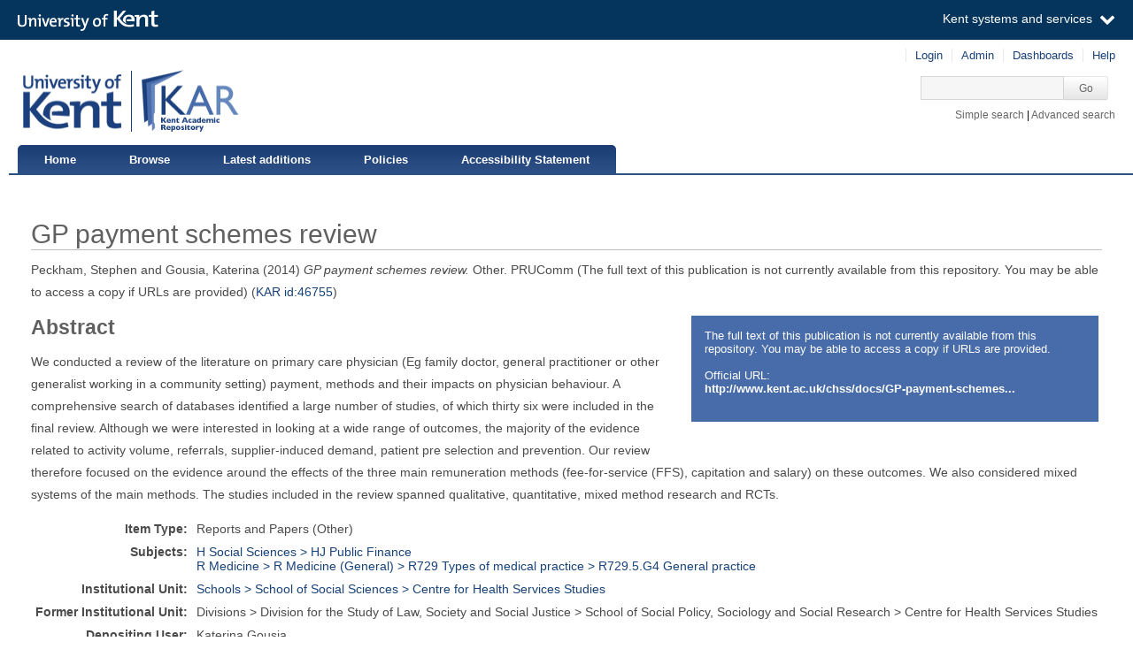

--- FILE ---
content_type: text/html; charset=utf-8
request_url: https://kar.kent.ac.uk/46755/
body_size: 9697
content:
<!DOCTYPE html PUBLIC "-//W3C//DTD XHTML 1.0 Transitional//EN" "http://www.w3.org/TR/xhtml1/DTD/xhtml1-transitional.dtd">
<html xmlns="http://www.w3.org/1999/xhtml" aria="http://www.w3.org/WAI/ARIA/schemata/xhtml-aria-1.dtd" lang="en">
  <head>
    <title> GP payment schemes review  - Kent Academic Repository</title>
    <meta http-equiv="X-UA-Compatible" content="IE=edge" />
    <link rel="icon" href="/favicon.ico" type="image/x-icon" />
    <link rel="shortcut icon" href="/favicon.ico" type="image/x-icon" />
    <script type="text/javascript" src="https://cdnjs.cloudflare.com/ajax/libs/mathjax/2.7.5/MathJax.js?config=Accessible-full">// <!-- No script --></script>
    <!-- Google tag (gtag.js) --> 
    <script async="async" src="https://www.googletagmanager.com/gtag/js?id=G-7DBK21Q1JD">// <!-- No script --></script> 
    <script>   window.dataLayer = window.dataLayer || [];   function gtag(){dataLayer.push(arguments);}   gtag('js', new Date());   gtag('config', 'G-7DBK21Q1JD'); </script>
    <meta name="eprints.eprintid" content="46755" />
<meta name="eprints.rev_number" content="16" />
<meta name="eprints.eprint_status" content="archive" />
<meta name="eprints.userid" content="16792" />
<meta name="eprints.dir" content="disk0/00/04/67/55" />
<meta name="eprints.datestamp" content="2015-01-20 14:00:30" />
<meta name="eprints.lastmod" content="2025-05-20 14:27:01" />
<meta name="eprints.status_changed" content="2015-01-20 14:00:30" />
<meta name="eprints.type" content="monograph" />
<meta name="eprints.metadata_visibility" content="show" />
<meta name="eprints.creators_name" content="Peckham, Stephen" />
<meta name="eprints.creators_name" content="Gousia, Katerina" />
<meta name="eprints.creators_id" content="s.peckham@kent.ac.uk" />
<meta name="eprints.creators_id" content="a.gousia@kent.ac.uk" />
<meta name="eprints.creators_orcid" content="0000-0002-7002-2614" />
<meta name="eprints.creators_orcid" content="0000-0002-2494-786X" />
<meta name="eprints.title" content="GP payment schemes review" />
<meta name="eprints.ispublished" content="pub" />
<meta name="eprints.subjects" content="HJ" />
<meta name="eprints.subjects" content="R729.5.G4" />
<meta name="eprints.divisions" content="53200" />
<meta name="eprints.full_text_status" content="none" />
<meta name="eprints.monograph_type" content="other" />
<meta name="eprints.abstract" content="We conducted a review of the literature on primary care physician (Eg family doctor, general practitioner or other generalist working in a community setting) payment, methods and their impacts on physician behaviour. A comprehensive search of databases identified a large number of studies, of which thirty six were included in the final review. Although we were interested in looking at a wide range of outcomes, the majority of the evidence related to activity volume, referrals, supplier-induced demand, patient pre selection and prevention. Our review therefore focused on the evidence around the effects of the three main remuneration methods (fee-for-service (FFS), capitation and salary) on these outcomes. We also considered mixed systems of the main methods. The studies included in the review spanned qualitative, quantitative, mixed method research and RCTs." />
<meta name="eprints.date" content="2014-10" />
<meta name="eprints.date_type" content="published" />
<meta name="eprints.publisher" content="PRUComm" />
<meta name="eprints.pages" content="37" />
<meta name="eprints.official_url" content="http://www.kent.ac.uk/chss/docs/GP-payment-schemes-review-Final.pdf" />
<meta name="eprints.referencetext" content="Aakvik, A. Holmas, T. H. (2006) Access to primary health care and health outcomes: The relationships
between GP characteristics and mortality rates. Journal of Health Economics, 25, 1139–1153.
Aakvik, A. and T. H. Holmas (2006). &quot;Access to primary health care and health outcomes: the
relationships between GP characteristics and mortality rates.&quot; J Health Econ 25(6): 1139-
1153.
Allard, M., I. Jelovac, et al. (2011). &quot;Treatment and referral decisions under different physician
payment mechanisms.&quot; J Health Econ 30(5): 880-893.
Arrow, K. E. (1963). &quot;Uncertainty and the welfare economics of medical care.&quot; American Economic
Review 53: 941-973.
Barros, P. P. (2003). &quot;Cream-skimming, incentives for efficiency and payment system.&quot; J Health Econ
22(3): 419-443.
Blomqvist, A. (1991). &quot;The doctor as double agent: information asymmetry, health insurance, and
medical care.&quot; J Health Econ 10(4): 411-432.
Blomqvist, A. and P. T. Leger (2005). &quot;Information asymmetry, insurance, and the decision to
hospitalize.&quot; J Health Econ 24(4): 775-793.
Carlsen, F. and J. Grytten (1998). &quot;More physicians: improved availability or induced demand?&quot;
Health Econ 7(6): 495-508.
Carlsen, F., J. Grytten, et al. (2003). &quot;Financial incentives and the supply of laboratory tests.&quot; Eur J
Health Econ 4(4): 279-285.
Catalano, R., A. Libby, et al. (2000). &quot;The effect of capitated financing on mental health services for
children and youth: the Colorado experience.&quot; Am J Public Health 90(12): 1861-1865.
Clemens, J. and J. D. Gottlieb (2014). &quot;Do Physicians' Financial Incentives Affect Medical Treatment
and Patient Health?&quot; Am Econ Rev 104(4): 1320-1349.
Delattre, E. and B. Dormont (2003). &quot;Fixed fees and physician-induced demand: a panel data study
on French physicians.&quot; Health Econ 12(9): 741-754.
Devlin, R. A. and S. Sarma (2008). &quot;Do physician remuneration schemes matter? The case of
Canadian family physicians.&quot; J Health Econ 27(5): 1168-1181.
Dumont, E., B. Fortin, et al. (2008). &quot;Physicians' multitasking and incentives: empirical evidence from
a natural experiment.&quot; J Health Econ 27(6): 1436-1450.
Ellis, R. P. and T. G. McGuire (1986). &quot;Provider behavior under prospective reimbursement. Cost
sharing and supply.&quot; J Health Econ 5(2): 129-151.
Ellis, R. P. and T. G. McGuire (1990). &quot;Optimal payment systems for health services.&quot; J Health Econ
9(4): 375-396.
Emmert, M., Eijkenaar, F., Kemter, H., Esslinger, A. S., &amp; Schöffski, O. (2012). Economic evaluation of
pay-for-performance in health care: a systematic review. The European Journal of Health
Economics, 13(6), 755-767Evans, R. G. (1974). Supplier-induced demand: some empirical
evidence and implications. London, MacMillan.
Gjelsvik, R. (2009). &quot;The effect of reimbursement fee changes on services production for laboratory
tests in Norwegiean primary health care.&quot; Working Papers in Economics, University of
Bergen.
Gosden, T., F. Forland, et al. (2000). &quot;Capitation, salary, fee-for-service and mixed systems of
payment: effects on the behaviour of primary care physicians.&quot; Cochrane Database Syst
Rev(3): CD002215.
Gosden, T., F. Forland, et al. (2001). &quot;Impact of payment method on behaviour of primary care
physicians: a systematic review.&quot; J Health Serv Res Policy 6(1): 44-55.
Gosden, T., B. Sibbald, et al. (2003). &quot;Paying doctors by salary: a controlled study of general
practitioner behaviour in England.&quot; Health Policy 64(3): 415-423.
Gosden T., Forland F., et al. (2000). &quot;Capitation, salary, fee-for-service and mixed systems of
payment: effects on the behaviour of primary care physicians (Review).&quot; The Cochrane
Collaboration.
Gosden T., Pedersen L., et al. (1999). &quot;How should we pay doctors? A systematic review of salary
payments and their effect on doctor behaviour.&quot; Q J Med(92): 47-55.
Granlund, D. (2009). &quot;Are private physicians more likely to veto generic substitution of prescribed
pharmaceuticals?&quot; Soc Sci Med 69(11): 1643-1650.
Grytten, J., F. Carlsen, et al. (2008). &quot;Primary physicians' response to changes in fees.&quot; Eur J Health
Econ 9(2): 117-125.
Grytten, J. and R. Sorensen (2001). &quot;Type of contract and supplier-induced demand for primary
physicians in Norway.&quot; J Health Econ 20(3): 379-393.
Grytten, J. and R. Sorensen (2007). &quot;Primary physician services-list size and primary physicians'
service production.&quot; J Health Econ 26(4): 721-741.
Grytten, J. and R. Sorensen (2008). &quot;Busy physicians.&quot; J Health Econ 27(2): 510-518.
Helmchen, L. A. and A. T. Lo Sasso (2010). &quot;How sensitive is physician performance to alternative
compensation schedules? Evidence from a large network of primary care clinics.&quot; Health
Econ 19(11): 1300-1317.
Hennig-Schmidt, H., R. Selten, et al. (2011). &quot;How payment systems affect physicians' provision
behaviour--an experimental investigation.&quot; J Health Econ 30(4): 637-646.
Iversen, T. (2004). &quot;The effects of a patient shortage on general practitioners' future income and list
of patients.&quot; J Health Econ 23(4): 673-694.
Iversen, T. and H. Luras (2000). &quot;Economic motives and professional norms: the case of general
medical practice.&quot; Journal of Economic Behavior and Organization 43: 447-470.
Iversen, T. and H. Luras (2000). &quot;The effect of capitation on GPs' referral decisions.&quot; Health Econ 9(3):
199-210.
Jegers, M., K. Kesteloot, et al. (2002). &quot;A typology for provider payment systems in health care.&quot;
Health Policy 60(3): 255-273.
Jostein Grytten, Fredrik Carlsen, et al. (2001). &quot;The income effect and supplier induced demand.
Evidence from primary physician services in Norway.&quot; Applied Economics.
Kabiri, N., Janati, A., Gholizadeh, M., &amp; Pourasghar, F. (2014). Impact of Pay-for-Performance on
Efficiency and Effectiveness in Hospitals: A Systematic Review. Journal of Clinical Research &amp;
Governance, 3.
Kantarevic, J. and B. Kralj (2013). &quot;Link between pay for performance incentives and physician
payment mechanisms: evidence from the diabetes management incentive in Ontario.&quot;
Health Econ 22(12): 1417-1439.
Kantarevic, J. and B. Kralj (2014). &quot;Risk selection and cost shifting in a prospective physician payment
system: evidence from Ontario.&quot; Health Policy 115(2-3): 249-257.
Kralewski John E., Rich Eugene C., et al. (2000). &quot;The effects of medical group practice and physician
payment methods on costs of care.&quot; Health Services Research.
Kralj, B. and J. Kantarevic (2013). &quot;Link between pay for performance incentives and physician
payment mechanisms: evidence from the diabetes management incentive in Ontario.&quot;
Health Econ 22(12): 1417-1439.
Kuusela, M., P. Vainiomaki, et al. (2004). &quot;The quality of GP consultation in two different salary
systems.&quot; Scand J Prim Health Care 22(3): 168-173.
Lagarde, M., Wright, M., Nossiter, J., &amp; Mays, N. (2013). Challenges of payment-for-performance in
health care and other public services–design, implementation and evaluation.
Landon, B. E., J. D. Reschovsky, et al. (2011). &quot;The relationship between physician compensation
strategies and the intensity of care delivered to Medicare beneficiaries.&quot; Health Serv Res
46(6pt1): 1863-1882.
Macinko, J., B. Starfield, et al. (2003). &quot;The contribution of primary care systems to health outcomes
within Organization for Economic Cooperation and Development (OECD) countries, 1970-
1998.&quot; Health Serv Res 38(3): 831-865.
Marton, J., A. Yelowitz, et al. (2014). &quot;A tale of two cities? The heterogeneous impact of Medicaid
managed care.&quot; J Health Econ 36: 47-68.
Mayo-Bruinsma, L., W. Hogg, et al. (2013). &quot;Family-centred care delivery: comparing models of
primary care service delivery in Ontario.&quot; Can Fam Physician 59(11): 1202-1210.
McGuire Thomas G (2000). Physician Agency. Handbook of Health Economics. A.J. Culyer and J. P.
Newhouse.
Melichar, L. (2009). &quot;The effect of reimbursement on medical decision making: do physicians alter
treatment in response to a managed care incentive?&quot; J Health Econ 28(4): 902-907.
Munkerud, S. F. (2012). &quot;Decision-making in general practice: the effect of financial incentives on the
use of laboratory analyses.&quot; Eur J Health Econ 13(2): 169-180.
Newhouse, J. P. (1996). &quot;Reimbursing health plans and health providers: efficiency in production
versus selection.&quot; Journal of Economic Literature 34: 1236-1263.
Pauly, V. (1990). &quot;The rational nonpurchase of long-term-care insurance.&quot; Journal of Political
Economy 98: 153-168.
Quast, T., D. E. Sappington, et al. (2008). &quot;Does the quality of care in Medicaid MCOs vary with the
form of physician compensation?&quot; Health Econ 17(4): 545-550.
Robinson JC (2001). &quot;Theory and practice in the design of physician payment incentives.&quot; Milibank
Mem Fund Q(79): 149-177.
Sarma, S., R. A. Devlin, et al. (2010). &quot;Does the way physicians are paid influence the way they
practice? The case of Canadian family physicians' work activity.&quot; Health Policy 98(2-3): 203-
217.
Sarma, S., R. A. Devlin, et al. (2010). &quot;Physician's production of primary care in Ontario, Canada.&quot;
Health Econ 19(1): 14-30.
Shen, J., R. Andersen, et al. (2004). &quot;The effects of payment method on clinical decision-making:
physician responses to clinical scenarios.&quot; Med Care 42(3): 297-302.
Simoens, S. and A. Giuffrida (2004). &quot;The impact of physician payment methods on raising the
efficiency of the healthcare system: an international comparison.&quot; Appl Health Econ Health
Policy 3(1): 39-46.
Sorbero, M. E., A. W. Dick, et al. (2003). &quot;The effect of capitation on switching primary care
physicians.&quot; Health Serv Res 38(1 Pt 1): 191-209.
Sorensen, R. J. and J. Grytten (1999). &quot;Competition and supplier-induced demand in a health care
system with fixed fees.&quot; Health Econ 8(6): 497-508.
Sorensen, R. J. and J. Grytten (2000). &quot;Contract design for primary care physicians: physician location
and practice behaviour in small communities.&quot; Health Care Manag Sci 3(2): 151-157.
Sorensen, R. J. and J. Grytten (2003). &quot;Service production and contract choice in primary physician
services.&quot; Health Policy 66(1): 73-93.
Tu, K., K. Cauch-Dudek, et al. (2009). &quot;Comparison of primary care physician payment models in the
management of hypertension.&quot; Can Fam Physician 55(7): 719-727.
Wranik, D. W. and M. Durier-Copp (2010). &quot;Physician remuneration methods for family physicians in
Canada: expected outcomes and lessons learned.&quot; Health Care Anal 18(1): 35-59." />
<meta name="eprints.is_edited" content="FALSE" />
<meta name="eprints.deposit_to" content="archive" />
<meta name="eprints.rioxxterms_apc" content="unknown" />
<meta name="eprints.is_for_profile" content="TRUE" />
<meta name="eprints.legacy_division_date_of_change" content="2021-02-16" />
<meta name="eprints.legacy_division_date_of_change" content="2025-05-20" />
<meta name="eprints.legacy_division_legacy_division_id" content="13701/6" />
<meta name="eprints.legacy_division_legacy_division_id" content="16230" />
<meta name="eprints.legacy_division_legacy_division" content="Centre for Health Services Studies" />
<meta name="eprints.legacy_division_legacy_division" content="Centre for Health Services Studies" />
<meta name="eprints.creators_browse_id" content="14197" />
<meta name="eprints.creators_browse_id" content="16792" />
<meta name="eprints.tags" content="46" />
<meta name="eprints.suppress_contact_us" content="TRUE" />
<meta name="eprints.dates_date" content="2014-10" />
<meta name="eprints.dates_date_type" content="published" />
<meta name="eprints.hoa_date_pub" content="2014-10" />
<meta name="eprints.hoa_exclude" content="FALSE" />
<meta name="eprints.citation" content="  Peckham, Stephen and Gousia, Katerina  (2014)   GP payment schemes review.     Other. PRUComm         (The full text of this publication is not currently available from this repository. You may be able to access a copy if URLs are provided)   (KAR id:46755 &lt;/46755&gt;) " />
<link rel="schema.DC" href="http://purl.org/DC/elements/1.0/" />
<meta name="DC.relation" content="https://kar.kent.ac.uk/46755/" />
<meta name="DC.title" content="GP payment schemes review" />
<meta name="DC.creator" content="Peckham, Stephen" id="https://orcid.org/0000-0002-7002-2614" />
<meta name="DC.creator" content="Gousia, Katerina" id="https://orcid.org/0000-0002-2494-786X" />
<meta name="DC.subject" content="HJ Public Finance" />
<meta name="DC.subject" content="R729.5.G4 General practice" />
<meta name="DC.description" content="We conducted a review of the literature on primary care physician (Eg family doctor, general practitioner or other generalist working in a community setting) payment, methods and their impacts on physician behaviour. A comprehensive search of databases identified a large number of studies, of which thirty six were included in the final review. Although we were interested in looking at a wide range of outcomes, the majority of the evidence related to activity volume, referrals, supplier-induced demand, patient pre selection and prevention. Our review therefore focused on the evidence around the effects of the three main remuneration methods (fee-for-service (FFS), capitation and salary) on these outcomes. We also considered mixed systems of the main methods. The studies included in the review spanned qualitative, quantitative, mixed method research and RCTs." />
<meta name="DC.publisher" content="PRUComm" />
<meta name="DC.date" content="2014-10" />
<meta name="DC.type" content="Reports and Papers" />
<meta name="DC.type" content="NonPeerReviewed" />
<meta name="DC.identifier" content="  Peckham, Stephen and Gousia, Katerina  (2014)   GP payment schemes review.     Other. PRUComm         (The full text of this publication is not currently available from this repository. You may be able to access a copy if URLs are provided)   (KAR id:46755 &lt;/46755&gt;) " />
<meta name="DC.relation" content="http://www.kent.ac.uk/chss/docs/GP-payment-schemes-review-Final.pdf" />
<link rel="alternate" href="https://kar.kent.ac.uk/cgi/export/eprint/46755/METS/kar-eprint-46755.xml" type="text/xml; charset=utf-8" title="METS" />
<link rel="alternate" href="https://kar.kent.ac.uk/cgi/export/eprint/46755/DC/kar-eprint-46755.txt" type="text/plain; charset=utf-8" title="Dublin Core" />
<link rel="alternate" href="https://kar.kent.ac.uk/cgi/export/eprint/46755/RDFXML/kar-eprint-46755.rdf" type="application/rdf+xml" title="RDF+XML" />
<link rel="alternate" href="https://kar.kent.ac.uk/cgi/export/eprint/46755/Text/kar-eprint-46755.txt" type="text/plain; charset=utf-8" title="ASCII Citation" />
<link rel="alternate" href="https://kar.kent.ac.uk/cgi/export/eprint/46755/CSVForExcel/kar-eprint-46755.csv" type="text/csv" title="CSV For Excel" />
<link rel="alternate" href="https://kar.kent.ac.uk/cgi/export/eprint/46755/RDFN3/kar-eprint-46755.n3" type="text/n3" title="RDF+N3" />
<link rel="alternate" href="https://kar.kent.ac.uk/cgi/export/eprint/46755/ContextObject/kar-eprint-46755.xml" type="text/xml; charset=utf-8" title="OpenURL ContextObject" />
<link rel="alternate" href="https://kar.kent.ac.uk/cgi/export/eprint/46755/XML/kar-eprint-46755.xml" type="application/vnd.eprints.data+xml; charset=utf-8" title="EP3 XML" />
<link rel="alternate" href="https://kar.kent.ac.uk/cgi/export/eprint/46755/CSV/kar-eprint-46755.csv" type="text/csv; charset=utf-8" title="Multiline CSV" />
<link rel="alternate" href="https://kar.kent.ac.uk/cgi/export/eprint/46755/JSON/kar-eprint-46755.js" type="application/json; charset=utf-8" title="JSON" />
<link rel="alternate" href="https://kar.kent.ac.uk/cgi/export/eprint/46755/HTML/kar-eprint-46755.html" type="text/html; charset=utf-8" title="HTML Citation" />
<link rel="alternate" href="https://kar.kent.ac.uk/cgi/export/eprint/46755/DataCiteXML/kar-eprint-46755.xml" type="application/xml; charset=utf-8" title="Data Cite XML" />
<link rel="alternate" href="https://kar.kent.ac.uk/cgi/export/eprint/46755/MultilineCSV/kar-eprint-46755.csv" type="text/csv; charset=utf-8" title="Multiline CSV (Staff)" />
<link rel="alternate" href="https://kar.kent.ac.uk/cgi/export/eprint/46755/MODS/kar-eprint-46755.xml" type="text/xml; charset=utf-8" title="MODS" />
<link rel="alternate" href="https://kar.kent.ac.uk/cgi/export/eprint/46755/RIOXX2/kar-eprint-46755.xml" type="text/xml; charset=utf-8" title="RIOXX2 XML" />
<link rel="alternate" href="https://kar.kent.ac.uk/cgi/export/eprint/46755/EndNote/kar-eprint-46755.enw" type="text/plain; charset=utf-8" title="EndNote" />
<link rel="alternate" href="https://kar.kent.ac.uk/cgi/export/eprint/46755/RDFNT/kar-eprint-46755.nt" type="text/plain" title="RDF+N-Triples" />
<link rel="alternate" href="https://kar.kent.ac.uk/cgi/export/eprint/46755/Atom/kar-eprint-46755.xml" type="application/atom+xml;charset=utf-8" title="Atom" />
<link rel="alternate" href="https://kar.kent.ac.uk/cgi/export/eprint/46755/Simple/kar-eprint-46755.txt" type="text/plain; charset=utf-8" title="Simple Metadata" />
<link rel="alternate" href="https://kar.kent.ac.uk/cgi/export/eprint/46755/DIDL/kar-eprint-46755.xml" type="text/xml; charset=utf-8" title="MPEG-21 DIDL" />
<link rel="alternate" href="https://kar.kent.ac.uk/cgi/export/eprint/46755/COinS/kar-eprint-46755.txt" type="text/plain; charset=utf-8" title="OpenURL ContextObject in Span" />
<link rel="alternate" href="https://kar.kent.ac.uk/cgi/export/eprint/46755/RIS/kar-eprint-46755.ris" type="text/plain" title="Reference Manager" />
<link rel="alternate" href="https://kar.kent.ac.uk/cgi/export/eprint/46755/Refer/kar-eprint-46755.refer" type="text/plain" title="Refer" />
<link rel="alternate" href="https://kar.kent.ac.uk/cgi/export/eprint/46755/BibTeX/kar-eprint-46755.bib" type="text/plain" title="BibTeX" />
<link rel="Top" href="https://kar.kent.ac.uk/" />
    <link rel="Sword" href="https://kar.kent.ac.uk/sword-app/servicedocument" />
    <link rel="SwordDeposit" href="https://kar.kent.ac.uk/id/contents" />
    <link rel="Search" type="text/html" href="http://kar.kent.ac.uk/cgi/search" />
    <link rel="Search" type="application/opensearchdescription+xml" href="http://kar.kent.ac.uk/cgi/opensearchdescription" title="Kent Academic Repository" />
    <script type="text/javascript" src="https://www.google.com/jsapi"><!--padder--></script><script type="text/javascript">
// <![CDATA[
google.load("visualization", "1", {packages:["corechart", "geochart"]});
// ]]></script><script type="text/javascript">
// <![CDATA[
var eprints_http_root = "https://kar.kent.ac.uk";
var eprints_http_cgiroot = "https://kar.kent.ac.uk/cgi";
var eprints_oai_archive_id = "kar.kent.ac.uk";
var eprints_logged_in = false;
// ]]></script>
    <style type="text/css">.ep_logged_in { display: none }</style>
    <link rel="stylesheet" type="text/css" href="/style/auto-3.3.16.css" />
    <script type="text/javascript" src="/javascript/auto-3.3.16.js"><!--padder--></script>
    <!--[if lte IE 6]>
        <link rel="stylesheet" type="text/css" href="/style/ie6.css" />
   <![endif]-->
    <meta name="Generator" content="EPrints 3.3.16" />
    <meta http-equiv="Content-Type" content="text/html; charset=UTF-8" />
    <meta http-equiv="Content-Language" content="en" />
    
  </head>
  <body>
  <a id="skipmain" class="skip-main sr-only u-show-on-focus" href="#main">Skip to main content</a>
  

<div class="ep_tm_header ep_noprint">
  <div class="ep_tm_header_top">
      <div class="ep_tm_branding">
        <div class="ep_tm_logo">
      <img alt="" src="/style/images/kent-logo.png" />
      <span class="logo-divider"></span>
      <img alt="" src="/style/images/kar-logo.png" /></div> 
          <div id="kinstance" data-instance="kar.kent.ac.uk">Kent Academic Repository</div>
      </div>
      <div class="ep_tm_admin">
        <div class="ep_tm_admin_list">
            <div class="admin"><div class="ep_tm_key_tools" id="ep_tm_menu_tools" role="toolbar"><div><a href="https://kar.kent.ac.uk/cgi/users/home">Login</a></div><div><a href="https://kar.kent.ac.uk/cgi/users/home?screen=Admin">Admin</a></div><div><a href="/cgi/stats/report">Dashboards</a></div><div><a href="/help/">Help</a></div></div></div>
            <div class="search">
              <form method="get" accept-charset="utf-8" action="https://kar.kent.ac.uk/cgi/search">
                 <input class="ep_tm_searchbarbox" accept-charset="utf-8" size="20" type="text" name="q" title="Quick search box" aria-label="Quick search" />
            <input class="ep_tm_searchbarbutton" type="submit" name="_action_search" value="Go" />
            <input type="hidden" name="_action_search" value="Search" />
            <input type="hidden" name="_order" value="bytitle" />
            <input type="hidden" name="basic_srchtype" value="ALL" />
            <input type="hidden" name="_satisfyall" value="ALL" />
        </form></div>
            <div class="search_links"><a href="https://kar.kent.ac.uk/cgi/search/simple">Simple search</a> | <a href="https://kar.kent.ac.uk/cgi/search/advsearch">Advanced search</a></div>
        </div>
      </div>
  </div>
  <nav class="ep_tm_menu_wrap" role="navigation">
    <ul class="ep_tm_menu" role="list">
            <li><a href="https://kar.kent.ac.uk/">Home</a></li>
            <li><a href="https://kar.kent.ac.uk/view/">Browse</a></li>
            <li><a href="https://kar.kent.ac.uk/cgi/latest">Latest additions</a></li>
            <li><a href="https://kar.kent.ac.uk/help/policies.html">Policies</a></li>
            <li><a href="https://www.kent.ac.uk/accessibility/accessibility-statement/kar">Accessibility Statement</a></li>
         </ul>
  </nav> 
</div>


<div class="ep_tm_main">
  
  <div id="main" width="100%" class="ep_tm_main"><div><div align="left">
    <h1 class="ep_tm_pagetitle">

GP payment schemes review

</h1>
    <div class="ep_summary_content"><div class="ep_summary_content_left"></div><div class="ep_summary_content_right"></div><div class="ep_summary_content_top"></div><div class="ep_summary_content_main">

  <p style="margin-bottom: 1em">
   


    <span class="person_name">Peckham, Stephen</span> and <span class="person_name">Gousia, Katerina</span>
  

(2014)


   <em>
      GP payment schemes review.
   </em>





    Other.
    PRUComm
    
  


  





   
     (The full text of this publication is not currently available from this repository. You may be able to access a copy if URLs are provided)
   


(<a href="/46755">KAR id:46755</a>)

  </p>

  
  <div class="docrr-sidepanel">
    <table class="document_download_table">
      <tbody>
     


    
        <tr>
          <td>
            The full text of this publication is not currently available from this repository. You may be able to access a copy if URLs are provided.
          </td>
        </tr>
        
      

    
      <tr>
        <td colspan="2" class="download_url">Official URL:<br /><a href="http://www.kent.ac.uk/chss/docs/GP-payment-schemes-review-Final.pdf">http://www.kent.ac.uk/chss/docs/GP-payment-schemes...</a></td>
      </tr>
    
    
  
  </tbody>
</table>
  


    


  

</div>
  
    <h2>Abstract</h2>
    <div id="abstractbox"><p dir="ltr" style="text-align: left">We conducted a review of the literature on primary care physician (Eg family doctor, general practitioner or other generalist working in a community setting) payment, methods and their impacts on physician behaviour. A comprehensive search of databases identified a large number of studies, of which thirty six were included in the final review. Although we were interested in looking at a wide range of outcomes, the majority of the evidence related to activity volume, referrals, supplier-induced demand, patient pre selection and prevention. Our review therefore focused on the evidence around the effects of the three main remuneration methods (fee-for-service (FFS), capitation and salary) on these outcomes. We also considered mixed systems of the main methods. The studies included in the review spanned qualitative, quantitative, mixed method research and RCTs.</p></div>
  

  <table class="summary-table" style="margin-bottom: 1em; margin-top: 1em;" cellpadding="3">
    <tr class="ep_row">
      <th align="right">Item Type:</th>
      <td>
        Reports and Papers
        
        (Other)
        
      </td>
    </tr>

    

    
    
     
    
    
      
    
      
    
      
    
      
        <tr class="ep_row">
          <th align="right">Subjects:</th>
          <td valign="top">
             <a href="https://kar.kent.ac.uk/view/subjects/HJ.html">H Social Sciences &gt; HJ Public Finance</a><br /><a href="https://kar.kent.ac.uk/view/subjects/R729=2E5=2EG4.html">R Medicine &gt; R Medicine (General) &gt; R729 Types of medical practice &gt; R729.5.G4 General practice</a>
             
          </td>
        </tr>
      
    
      
        <tr class="ep_row">
          <th align="right">Institutional Unit:</th>
          <td valign="top">
             <a href="https://kar.kent.ac.uk/view/divisions/53200.html">Schools &gt; School of Social Sciences &gt; Centre for Health Services Studies</a>
             
          </td>
        </tr>
      
    
    
      <tr class="ep_row">
        <th align="right">Former Institutional Unit:</th>
        <td valign="top">
          <div>Divisions &gt; Division for the Study of Law, Society and Social Justice &gt; School of Social Policy, Sociology and Social Research &gt; Centre for Health Services Studies</div>
        </td>
      </tr> 
    
    
    
      
    
      
    
      
    
      
        <tr class="ep_row">
          <th align="right">Depositing User:</th>
          <td valign="top">
             

<span class="ep_name_citation"><span class="person_name">Katerina Gousia</span></span>


             
          </td>
        </tr>
      
    
      
        <tr class="ep_row">
          <th align="right">Date Deposited:</th>
          <td valign="top">
             20 Jan 2015 14:00
             UTC
          </td>
        </tr>
      
    
      
        <tr class="ep_row">
          <th align="right">Last Modified:</th>
          <td valign="top">
             20 May 2025 14:27
             UTC
          </td>
        </tr>
      
    
    <tr class="ep_row">
      <th align="right">Resource URI:</th>
      <td valign="top">https://kar.kent.ac.uk/id/eprint/46755 (The current URI for this page, for reference purposes)</td>
    </tr>
  </table>
  
  
<div class="kentauthorinfo">
  <h2>University of Kent Author Information</h2>
  <div>
      
       <h3>Peckham, Stephen.</h3>
  <table class="summary-table" style="margin-bottom: 1em; margin-top: 1em;" cellpadding="3">
    <tr class="ep_row">
      <th align="right">Creator's ORCID:</th>
      <td>
        
                <a href="https://orcid.org/0000-0002-7002-2614"><img id="orcid_logo" src="/images/orcid_16x16.png" alt="ORCiD logo" />https://orcid.org/0000-0002-7002-2614</a>  
        
      </td>
    </tr>
    <tr class="ep_row">
      <th align="right"> <a href="https://credit.niso.org/" target="_blank">CReDIT Contributor Roles:</a></th>
      <td></td>
    </tr>
  </table>
      
       <h3>Gousia, Katerina.</h3>
  <table class="summary-table" style="margin-bottom: 1em; margin-top: 1em;" cellpadding="3">
    <tr class="ep_row">
      <th align="right">Creator's ORCID:</th>
      <td>
        
                <a href="https://orcid.org/0000-0002-2494-786X"><img id="orcid_logo" src="/images/orcid_16x16.png" alt="ORCiD logo" />https://orcid.org/0000-0002-2494-786X</a>  
        
      </td>
    </tr>
    <tr class="ep_row">
      <th align="right"> <a href="https://credit.niso.org/" target="_blank">CReDIT Contributor Roles:</a></th>
      <td></td>
    </tr>
  </table>
    
  </div>
</div>
  
    <div class="ep_summary_page_actions">
      <ul>
        
        <li class="ep_summary_page_actions_title">Export to: </li>
        <li><a rel="nofollow" href="https://kar.kent.ac.uk/cgi/export/46755/RIS/kar-eprint-46755.txt">RefWorks</a></li>
        <li><a rel="nofollow" href="https://kar.kent.ac.uk/cgi/export/46755/XML/kar-eprint-46755.txt">EPrints3 XML</a></li>
        <li><a rel="nofollow" href="https://kar.kent.ac.uk/cgi/export/46755/BibTeX/kar-eprint-46755.txt">BibTeX</a></li>
        <li><a rel="nofollow" href="https://kar.kent.ac.uk/cgi/export/46755/MultilineCSV/kar-eprint-46755.csv">CSV</a></li>
<!--
        <li><a href="{$config{http_cgiurl}}/export/{eprintid}/BibTeX/kar-eprint-{eprintid}.txt"><epc:phrase ref="ep_summary_page_export_bibtex" /></a></li>
 -->
      </ul>
      <ul>
        <li class="ep_summary_page_actions_title">Depositors only (login required): </li>
        
        <li><form method="get" accept-charset="utf-8" action="/cgi/users/home"><input name="screen" id="screen" value="EPrint::View" type="hidden" /><input name="eprintid" id="eprintid" value="46755" type="hidden" /><input role="button" class="ep_form_action_button" type="submit" value="Edit this record" /></form></li>
        
      </ul>
    </div>

  

</div><div class="ep_summary_content_bottom"><div class="ep_summary_box" id="ep_summary_box_2408"><div class="ep_summary_box_title"><div class="ep_no_js">Total Views</div><div class="ep_only_js" id="ep_summary_box_2408_colbar"><a class="ep_box_collapse_link" onclick="EPJS_blur(event); EPJS_toggleSlideScroll('ep_summary_box_2408_content',true,'ep_summary_box_2408');EPJS_toggle('ep_summary_box_2408_colbar',true);EPJS_toggle('ep_summary_box_2408_bar',false);return false" href="#"><img alt="-" src="/style/images/minus.png" border="0" /> Total Views</a></div><div class="ep_only_js" id="ep_summary_box_2408_bar" style="display: none"><a class="ep_box_collapse_link" onclick="EPJS_blur(event); EPJS_toggleSlideScroll('ep_summary_box_2408_content',false,'ep_summary_box_2408');EPJS_toggle('ep_summary_box_2408_colbar',true);EPJS_toggle('ep_summary_box_2408_bar',false);return false" href="#"><img alt="+" src="/style/images/plus.png" border="0" /> Total Views</a></div></div><div class="ep_summary_box_body" id="ep_summary_box_2408_content"><div id="ep_summary_box_2408_content_inner"><p>Total unique views of this page since July 2020. For more details click on the image.</p><span id="irus_widget_container"></span><script id="irus_ir_widget" src="https://irus.jisc.ac.uk/r5/uk/js/irus_ir_widget.js?requestor_id=2ebebbe52e9604dc0d1faf93c822d7f2&amp;platform=119&amp;metric_type=Unique_Item_Investigations&amp;item_id=oai%3Akar.kent.ac.uk%3A46755&amp;show_badge_only=1">// <!-- No script --></script></div></div></div></div><div class="ep_summary_content_after"></div></div>
  </div></div></div>
</div>
<div class="ep_tm_footer ep_noprint">
    <div class="ep_tm_eprintslogo">
        <a href="http://www.eprints.org/">
            <img src="/style/images/eprints-logo.jpg" alt="Powered by Eprints" />
        </a>
    </div>    
    <div id="irus_widget_container" class="ep_tm_frontpageirus"></div>
     <div class="ep_tm_sensusaccess">
         <a href="https://www.sensusaccess.com/">
             <img src="/style/images/sensusaccess.png" alt="SensusAccess" />
        </a>
    </div>
    <div class="ep_tm_footerlinks">
        <a href="https://kar.kent.ac.uk/cgi/users/home?screen=FeedbackForm">Feedback</a>
    </div>
    
</div>

    <script src="//static.kent.ac.uk/navbar/kent-header-light.min.js">// <!-- No script --></script>
    <script id="irus_pr_widget" src="https://irus.jisc.ac.uk/r5/uk/js/irus_pr_widget.js?requestor_id=2ebebbe52e9604dc0d1faf93c822d7f2&amp;platform=119&amp;metric_type=Unique_Item_Investigations&amp;show_item_types=1&amp;show_badge_only=1">// <!-- No script --></script>

  </body>
</html>

--- FILE ---
content_type: application/javascript; charset=utf-8
request_url: https://cdnjs.cloudflare.com/ajax/libs/mathjax/2.7.5/extensions/a11y/mathmaps/en/symbols/greek-small.js
body_size: -251
content:
[{"locale":"en"},{"category":"Ll","key":"03B1","mappings":{"default":{"default":"greek small letter alpha","short":"alpha"}}},{"category":"Ll","key":"03B2","mappings":{"default":{"default":"greek small letter beta","short":"beta"}}},{"category":"Ll","key":"03B3","mappings":{"default":{"default":"greek small letter gamma","short":"gamma"}}},{"category":"Ll","key":"03B4","mappings":{"default":{"default":"greek small letter delta","short":"delta"}}},{"category":"Ll","key":"03B5","mappings":{"default":{"default":"greek small letter epsilon","short":"epsilon"}}},{"category":"Ll","key":"03B6","mappings":{"default":{"default":"greek small letter zeta","short":"zeta"}}},{"category":"Ll","key":"03B7","mappings":{"default":{"default":"greek small letter eta","short":"eta"}}},{"category":"Ll","key":"03B8","mappings":{"default":{"default":"greek small letter theta","short":"theta"}}},{"category":"Ll","key":"03B9","mappings":{"default":{"default":"greek small letter iota","short":"iota"}}},{"category":"Ll","key":"03BA","mappings":{"default":{"default":"greek small letter kappa","short":"kappa"}}},{"category":"Ll","key":"03BB","mappings":{"default":{"default":"greek small letter lamda","alternative":"greek small letter lambda","short":"lamda"}}},{"category":"Ll","key":"03BC","mappings":{"default":{"default":"greek small letter mu","short":"mu"}}},{"category":"Ll","key":"03BD","mappings":{"default":{"default":"greek small letter nu","short":"nu"}}},{"category":"Ll","key":"03BE","mappings":{"default":{"default":"greek small letter xi","short":"xi"}}},{"category":"Ll","key":"03BF","mappings":{"default":{"default":"greek small letter omicron","short":"omicron"}}},{"category":"Ll","key":"03C0","mappings":{"default":{"default":"greek small letter pi","short":"pi"}}},{"category":"Ll","key":"03C1","mappings":{"default":{"default":"greek small letter rho","short":"rho"}}},{"category":"Ll","key":"03C2","mappings":{"default":{"default":"greek small letter final sigma","short":"final sigma"}}},{"category":"Ll","key":"03C3","mappings":{"default":{"default":"greek small letter sigma","short":"sigma"}}},{"category":"Ll","key":"03C4","mappings":{"default":{"default":"greek small letter tau","short":"tau"}}},{"category":"Ll","key":"03C5","mappings":{"default":{"default":"greek small letter upsilon","short":"upsilon"}}},{"category":"Ll","key":"03C6","mappings":{"default":{"default":"greek small letter phi","short":"phi"}}},{"category":"Ll","key":"03C7","mappings":{"default":{"default":"greek small letter chi","short":"chi"}}},{"category":"Ll","key":"03C8","mappings":{"default":{"default":"greek small letter psi","short":"psi"}}},{"category":"Ll","key":"03C9","mappings":{"default":{"default":"greek small letter omega","short":"omega"}}}]


--- FILE ---
content_type: application/javascript; charset=utf-8
request_url: https://cdnjs.cloudflare.com/ajax/libs/mathjax/2.7.5/extensions/a11y/mathmaps/en/symbols/greek-scripts.js
body_size: -267
content:
[{"locale":"en"},{"category":"Ll","key":"1D26","mappings":{"default":{"default":"greek letter small capital gamma","alternative":"greek letter gamma","short":"small cap gamma"},"mathspeak":{"default":"small upper Gamma"}}},{"category":"Ll","key":"1D27","mappings":{"default":{"default":"greek letter small capital lamda","alternative":"greek letter lamda","short":"small cap lamda"},"mathspeak":{"default":"small upper Lamda"}}},{"category":"Ll","key":"1D28","mappings":{"default":{"default":"greek letter small capital pi","alternative":"greek letter pi","short":"small cap pi"},"mathspeak":{"default":"small upper Pi"}}},{"category":"Ll","key":"1D29","mappings":{"default":{"default":"greek letter small capital rho","alternative":"greek letter rho","short":"small cap rho"},"mathspeak":{"default":"small upper Rho"}}},{"category":"Ll","key":"1D2A","mappings":{"default":{"default":"greek letter small capital psi","alternative":"greek letter psi","short":"small cap psi"},"mathspeak":{"default":"small upper Psi"}}},{"category":"Lm","key":"1D5E","mappings":{"default":{"default":"modifier letter small greek gamma","alternative":"greek letter superscript gamma","short":"superscript gamma"}}},{"category":"Lm","key":"1D60","mappings":{"default":{"default":"modifier letter small greek phi","alternative":"greek letter superscript phi","short":"superscript phi"}}},{"category":"Lm","key":"1D66","mappings":{"default":{"default":"greek subscript small letter beta","short":"subscript beta"}}},{"category":"Lm","key":"1D67","mappings":{"default":{"default":"greek subscript small letter gamma","alternative":"greek letter gamma","short":"subscript gamma"}}},{"category":"Lm","key":"1D68","mappings":{"default":{"default":"greek subscript small letter rho","alternative":"greek letter rho","short":"subscript rho"}}},{"category":"Lm","key":"1D69","mappings":{"default":{"default":"greek subscript small letter phi","alternative":"greek letter phi","short":"subscript phi"}}},{"category":"Lm","key":"1D6A","mappings":{"default":{"default":"greek subscript small letter chi","alternative":"greek letter chi","short":"subscript chi"}}}]
